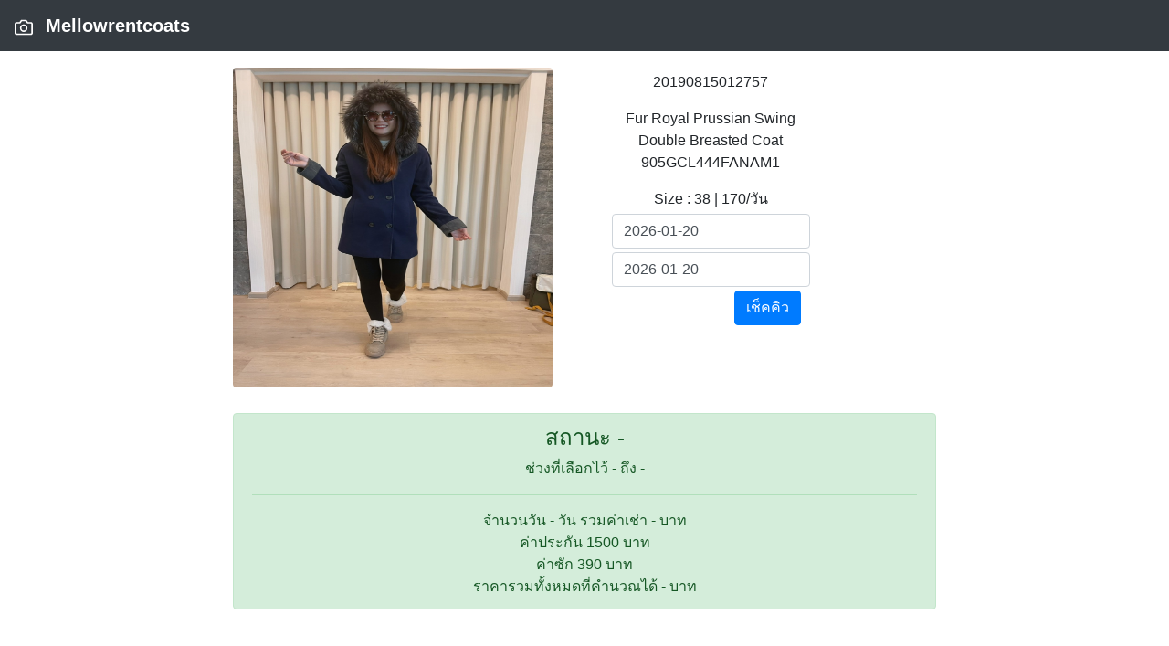

--- FILE ---
content_type: text/html; charset=UTF-8
request_url: https://check.mellowrentcoats.com/detail.php?id=1738
body_size: 2534
content:
<!DOCTYPE html>
<html lang="en">
  <head>
    <meta http-equiv="Content-Type" content="text/html; charset=UTF-8">
    <!-- Meta, title, CSS, favicons, etc. -->
    <meta charset="utf-8">
    <meta http-equiv="X-UA-Compatible" content="IE=edge">
    <meta name="viewport" content="width=device-width, initial-scale=1">

    <title>Mellowrentcoats</title>

    <!-- Bootstrap -->
    <link href="./bootstrap-4.4.1-dist/css/bootstrap.min.css" rel="stylesheet">
    <link href="./css/album.css" rel="stylesheet">
    <link href="https://admin.mellowrentcoats.com/plugins/datepicker/datepicker3.css" rel="stylesheet">
    
    <style>
      .bd-placeholder-img {
        font-size: 1.125rem;
        text-anchor: middle;
        -webkit-user-select: none;
        -moz-user-select: none;
        -ms-user-select: none;
        user-select: none;
      }

      @media (min-width: 768px) {
        .bd-placeholder-img-lg {
          font-size: 3.5rem;
        }
      }
    </style>
  </head>

  <body>
    <nav class="navbar navbar-expand-md navbar-dark fixed-top bg-dark">
      <a class="navbar-brand" href="https://check.mellowrentcoats.com">
        <svg xmlns="http://www.w3.org/2000/svg" width="20" height="20" fill="none" stroke="currentColor" stroke-linecap="round" stroke-linejoin="round" stroke-width="2" aria-hidden="true" class="mr-2" viewBox="0 0 24 24" focusable="false"><path d="M23 19a2 2 0 0 1-2 2H3a2 2 0 0 1-2-2V8a2 2 0 0 1 2-2h4l2-3h6l2 3h4a2 2 0 0 1 2 2z"/><circle cx="12" cy="13" r="4"/></svg>
        <strong>Mellowrentcoats</strong>
      </a>
      <button class="navbar-toggler" type="button" data-toggle="collapse" data-target="#navbarCollapse" aria-controls="navbarCollapse" aria-expanded="false" aria-label="Toggle navigation">
        <span class="navbar-toggler-icon"></span>
      </button>
    </nav>

    <main role="main">
      <section class="jumbotron text-center" style="padding-top: 50px;">
        <div class="container" style="max-width: 50rem;">
          <br />
          <div class="row">
            <div class="col-6 col-lg-6 col-md-6 col-sm-6">
                            <div class="text-center">
                <img src="https://admin.mellowrentcoats.com/uploads/2022-07-060008460.jpg" style="width: 175px;height: 190px;" class="rounded d-block d-lg-none d-xl-none d-md-none d-sm-none" alt="...">   
                <img src="https://admin.mellowrentcoats.com/uploads/2022-07-060008460.jpg" style="width: 350px;height: 350px;" class="rounded d-none d-lg-block d-xl-block d-md-block d-sm-block" alt="...">  
              </div>
                          </div>

            <div class="col-6 col-lg-6 col-md-6 col-sm-6">
              <div class="col-12 col-lg-8 col-md-8 col-sm-8 my-1 d-none d-lg-block d-xl-block d-md-block d-sm-block">
                <p class="card-text">20190815012757</p>
                <p class="card-text">Fur Royal Prussian Swing Double Breasted Coat  905GCL444FANAM1</p>
                <p class="card-text">Size : 38 | 170/วัน</p>
              </div>

              <div class="col-12 col-lg-8 col-md-8 col-sm-8 my-1 d-block d-lg-none d-xl-none d-md-none d-sm-none">
                <p class="card-text">20190815012757</p>
                <p class="card-text">Size : 38</p>
                <p class="card-text">170/วัน</p>
              </div>

              <div class="col-12 col-lg-8 col-md-8 col-sm-8 my-1">
                <input type="text" class="form-control receive_date" id="receive_date" value="2026-01-20">
              </div>
              <div class="col-12 col-lg-8 col-md-8 col-sm-8 my-1">
                <input type="text" class="form-control remand_date" id="remand_date" value="2026-01-20">
              </div>
              <div class="col-12 col-lg-12 col-md-12 col-sm-12 my-1">
                <input type="hidden" id="rent" name="rent" value="170">
                <input type="hidden" id="insurance" name="insurance" value="1500">
                <input type="hidden" id="wash_rate" name="wash_rate" value="390<">
                <button onclick="checkbook(1738);" class="btn btn-primary">เช็คคิว</button>
              </div>
            </div>

            </div>

            <br />
            <div class="row">
              <div class="col-12 col-lg-12 col-md-12 col-sm-12 my-1">
                <div class="alert alert-success" role="alert">
                  <h4 class="alert-heading" id="popreturn">สถานะ -</h4>
                  <p>ช่วงที่เลือกไว้ <span id="start">-</span> ถึง <span id="end">-</span></p>
                  <hr>
                  <p class="mb-0">จำนวนวัน <span id="day">-</span> วัน รวมค่าเช่า <span id="sumary">-</span> บาท</p>
                  <p class="mb-0">ค่าประกัน <span id="ins">1500</span> บาท</p>
                  <p class="mb-0">ค่าซัก <span id="wash">390</span> บาท</p>
                  <p class="mb-0">ราคารวมทั้งหมดที่คำนวณได้  <span id="sumaryall">-</span> บาท</p>
                </div>
              </div>
            </div>


          </div>

        </div>
      </section>

    </main>


  <script defer src="https://static.cloudflareinsights.com/beacon.min.js/vcd15cbe7772f49c399c6a5babf22c1241717689176015" integrity="sha512-ZpsOmlRQV6y907TI0dKBHq9Md29nnaEIPlkf84rnaERnq6zvWvPUqr2ft8M1aS28oN72PdrCzSjY4U6VaAw1EQ==" data-cf-beacon='{"version":"2024.11.0","token":"884991f67fdc4454a1b5d8c7c9cfba3d","r":1,"server_timing":{"name":{"cfCacheStatus":true,"cfEdge":true,"cfExtPri":true,"cfL4":true,"cfOrigin":true,"cfSpeedBrain":true},"location_startswith":null}}' crossorigin="anonymous"></script>
</body>
</html>


<!-- jQuery 2.1.4 -->
<script src="https://admin.mellowrentcoats.com/plugins/jQuery/jQuery-2.1.4.min.js"></script>
<!-- jQuery UI 1.11.4 -->
<script src="https://code.jquery.com/ui/1.11.4/jquery-ui.min.js"></script>
<script src="https://admin.mellowrentcoats.com/bootstrap/js/bootstrap.min.js"></script>
<script src="https://admin.mellowrentcoats.com/plugins/datepicker/bootstrap-datepicker.js"></script>

<script>

   $(".receive_date").datepicker({
    numberOfMonths: 1,
    format: 'yyyy-mm-dd',
    autoclose : true
   });

   $(".remand_date").datepicker({
    numberOfMonths: 1,
    format: 'yyyy-mm-dd',
    autoclose : true
  });

    function jsDateDiff1(strDate1,strDate2){
        var theDate1 = Date.parse(strDate1)/1000;
        var theDate2 = Date.parse(strDate2)/1000;
        var diff=(theDate2-theDate1)/(60*60*24);
        return diff;
    }

    function checkbook(itemid){
        //var html = '<i class="fa fa-refresh fa-spin"></i>';
        
         var html = '';     
         if(itemid){
          var receive_date = $(".receive_date").val();
          var remand_date = $(".remand_date").val();
          var rent = $("#rent").val();
          var ins = $("#insurance").val();
          var wash_rate = $("#wash_rate").val();
          var day = jsDateDiff1(receive_date, remand_date)+ 1;
          console.log(ins);

          var sumary = parseInt(rent) * parseInt(day);

          var sumaryall = sumary + parseInt(ins) + parseInt(wash_rate);

          $("#day").text(day);
          $("#start").text(receive_date);
          $("#end").text(remand_date);
          $("#sumary").text(sumary);
          $("#sumaryall").text(sumaryall);
          console.log(receive_date);
          if(receive_date > remand_date || remand_date < receive_date){
            $("#ren"+itemid).html("");
              alert("ช่วงวันที่ไม่ถูกต้อง");
              return false;
          }else{
              $.post( "jquery.php?action=calendaritem", { itemid: itemid, receive_date : receive_date, remand_date : remand_date })
                .done(function( data ) {
                  if(data){
                    console.log(data);
                    $("#popreturn").html(data);
                  }
              });
          }
        }
      }

</script>